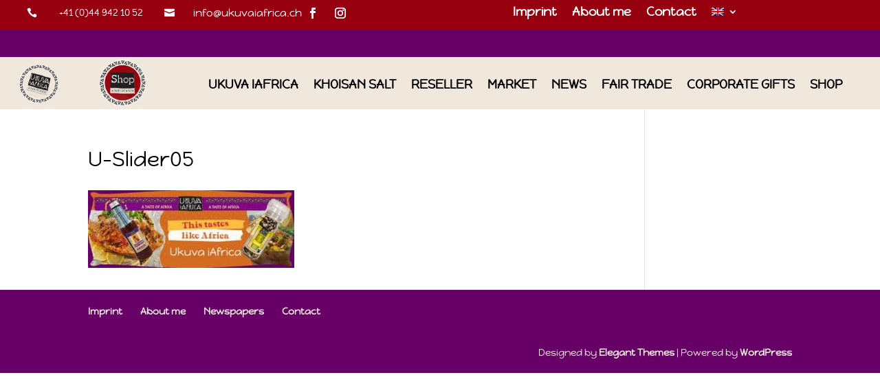

--- FILE ---
content_type: text/css
request_url: https://ukuva.ch/wp-content/themes/DiviUkuva/style.css?ver=4.23.0
body_size: 28
content:
/*
Theme Name: Divi Ukuva
Theme URI: http://www.elegantthemes.com/gallery/divi/
Template: Divi 
Author: Elegant Themes
Author URI: http://www.elegantthemes.com
Description: Smart. Flexible. Beautiful. Divi is the most powerful theme in our collection.
Tags: responsive-layout,one-column,two-columns,three-columns,four-columns,left-sidebar,right-sidebar,custom-background,custom-colors,featured-images,full-width-template,post-formats,rtl-language-support,theme-options,threaded-comments,translation-ready
Version: 2.7.8.1470643865
Updated: 2016-08-08 08:11:05

*/



--- FILE ---
content_type: text/css
request_url: https://ukuva.ch/wp-content/et-cache/global/et-divi-customizer-global.min.css?ver=1760707165
body_size: 1732
content:
body,.et_pb_column_1_2 .et_quote_content blockquote cite,.et_pb_column_1_2 .et_link_content a.et_link_main_url,.et_pb_column_1_3 .et_quote_content blockquote cite,.et_pb_column_3_8 .et_quote_content blockquote cite,.et_pb_column_1_4 .et_quote_content blockquote cite,.et_pb_blog_grid .et_quote_content blockquote cite,.et_pb_column_1_3 .et_link_content a.et_link_main_url,.et_pb_column_3_8 .et_link_content a.et_link_main_url,.et_pb_column_1_4 .et_link_content a.et_link_main_url,.et_pb_blog_grid .et_link_content a.et_link_main_url,body .et_pb_bg_layout_light .et_pb_post p,body .et_pb_bg_layout_dark .et_pb_post p{font-size:18px}.et_pb_slide_content,.et_pb_best_value{font-size:20px}body{color:#000000}h1,h2,h3,h4,h5,h6{color:#000000}#et_search_icon:hover,.mobile_menu_bar:before,.mobile_menu_bar:after,.et_toggle_slide_menu:after,.et-social-icon a:hover,.et_pb_sum,.et_pb_pricing li a,.et_pb_pricing_table_button,.et_overlay:before,.entry-summary p.price ins,.et_pb_member_social_links a:hover,.et_pb_widget li a:hover,.et_pb_filterable_portfolio .et_pb_portfolio_filters li a.active,.et_pb_filterable_portfolio .et_pb_portofolio_pagination ul li a.active,.et_pb_gallery .et_pb_gallery_pagination ul li a.active,.wp-pagenavi span.current,.wp-pagenavi a:hover,.nav-single a,.tagged_as a,.posted_in a{color:#660066}.et_pb_contact_submit,.et_password_protected_form .et_submit_button,.et_pb_bg_layout_light .et_pb_newsletter_button,.comment-reply-link,.form-submit .et_pb_button,.et_pb_bg_layout_light .et_pb_promo_button,.et_pb_bg_layout_light .et_pb_more_button,.et_pb_contact p input[type="checkbox"]:checked+label i:before,.et_pb_bg_layout_light.et_pb_module.et_pb_button{color:#660066}.footer-widget h4{color:#660066}.et-search-form,.nav li ul,.et_mobile_menu,.footer-widget li:before,.et_pb_pricing li:before,blockquote{border-color:#660066}.et_pb_counter_amount,.et_pb_featured_table .et_pb_pricing_heading,.et_quote_content,.et_link_content,.et_audio_content,.et_pb_post_slider.et_pb_bg_layout_dark,.et_slide_in_menu_container,.et_pb_contact p input[type="radio"]:checked+label i:before{background-color:#660066}a{color:#d56b1f}#main-header,#main-header .nav li ul,.et-search-form,#main-header .et_mobile_menu{background-color:#f0e7dd}.nav li ul{border-color:#f0e7dd}.et_secondary_nav_enabled #page-container #top-header{background-color:#96000f!important}#et-secondary-nav li ul{background-color:#96000f}.et_header_style_centered .mobile_nav .select_page,.et_header_style_split .mobile_nav .select_page,.et_nav_text_color_light #top-menu>li>a,.et_nav_text_color_dark #top-menu>li>a,#top-menu a,.et_mobile_menu li a,.et_nav_text_color_light .et_mobile_menu li a,.et_nav_text_color_dark .et_mobile_menu li a,#et_search_icon:before,.et_search_form_container input,span.et_close_search_field:after,#et-top-navigation .et-cart-info{color:#000000}.et_search_form_container input::-moz-placeholder{color:#000000}.et_search_form_container input::-webkit-input-placeholder{color:#000000}.et_search_form_container input:-ms-input-placeholder{color:#000000}#top-header,#top-header a,#et-secondary-nav li li a,#top-header .et-social-icon a:before{font-size:15px}#top-menu li a{font-size:18px}body.et_vertical_nav .container.et_search_form_container .et-search-form input{font-size:18px!important}#top-menu li.current-menu-ancestor>a,#top-menu li.current-menu-item>a,#top-menu li.current_page_item>a{color:#d56b1f}#main-footer{background-color:#96000f}#main-footer .footer-widget h4,#main-footer .widget_block h1,#main-footer .widget_block h2,#main-footer .widget_block h3,#main-footer .widget_block h4,#main-footer .widget_block h5,#main-footer .widget_block h6{color:#660066}.footer-widget li:before{border-color:#660066}#footer-widgets .footer-widget li:before{top:12.3px}#et-footer-nav{background-color:#660066}.bottom-nav,.bottom-nav a,.bottom-nav li.current-menu-item a{color:#f0e7dd}#et-footer-nav .bottom-nav li.current-menu-item a{color:#d56b1f}#footer-bottom{background-color:#660066}#footer-info,#footer-info a{color:#f0e7dd}body .et_pb_button{background-color:#660066}body.et_pb_button_helper_class .et_pb_button,body.et_pb_button_helper_class .et_pb_module.et_pb_button{}@media only screen and (min-width:981px){#logo{max-height:100%}.et_pb_svg_logo #logo{height:100%}.et_header_style_centered.et_hide_primary_logo #main-header:not(.et-fixed-header) .logo_container,.et_header_style_centered.et_hide_fixed_logo #main-header.et-fixed-header .logo_container{height:11.88px}.et_fixed_nav #page-container .et-fixed-header#top-header{background-color:#96000f!important}.et_fixed_nav #page-container .et-fixed-header#top-header #et-secondary-nav li ul{background-color:#96000f}.et-fixed-header #top-menu a,.et-fixed-header #et_search_icon:before,.et-fixed-header #et_top_search .et-search-form input,.et-fixed-header .et_search_form_container input,.et-fixed-header .et_close_search_field:after,.et-fixed-header #et-top-navigation .et-cart-info{color:#000000!important}.et-fixed-header .et_search_form_container input::-moz-placeholder{color:#000000!important}.et-fixed-header .et_search_form_container input::-webkit-input-placeholder{color:#000000!important}.et-fixed-header .et_search_form_container input:-ms-input-placeholder{color:#000000!important}.et-fixed-header #top-menu li.current-menu-ancestor>a,.et-fixed-header #top-menu li.current-menu-item>a,.et-fixed-header #top-menu li.current_page_item>a{color:#d56b1f!important}}@media only screen and (min-width:1350px){.et_pb_row{padding:27px 0}.et_pb_section{padding:54px 0}.single.et_pb_pagebuilder_layout.et_full_width_page .et_post_meta_wrapper{padding-top:81px}.et_pb_fullwidth_section{padding:0}}@media only screen and (max-width:767px){body,.et_pb_column_1_2 .et_quote_content blockquote cite,.et_pb_column_1_2 .et_link_content a.et_link_main_url,.et_pb_column_1_3 .et_quote_content blockquote cite,.et_pb_column_3_8 .et_quote_content blockquote cite,.et_pb_column_1_4 .et_quote_content blockquote cite,.et_pb_blog_grid .et_quote_content blockquote cite,.et_pb_column_1_3 .et_link_content a.et_link_main_url,.et_pb_column_3_8 .et_link_content a.et_link_main_url,.et_pb_column_1_4 .et_link_content a.et_link_main_url,.et_pb_blog_grid .et_link_content a.et_link_main_url{font-size:13px}.et_pb_slider.et_pb_module .et_pb_slides .et_pb_slide_content,.et_pb_best_value{font-size:14px}.et_pb_row,.et_pb_column .et_pb_row_inner{padding:35px 0}}	h1,h2,h3,h4,h5,h6{font-family:'Happy Monkey',display}body,input,textarea,select{font-family:'Happy Monkey',display}#main-header,#et-top-navigation{font-family:'Happy Monkey',display}#top-header .container{font-family:'Happy Monkey',display}#copyright{font-size:0.8em;float:left;color:white}#footer-info{font-size:0.8em;float:right}#main-header{border-top:2.5 em solid #660066}.footer-widget a{color:white;text-decoration:underline}#footer-widgets{padding:1% 0 0 0}.in_mail{width:150px}.et_pb_slide{padding:1.5%}#top-menu-nav{padding-left:10px;max-width:90%}#et-main-area{padding-top:0%}.intense.pager{display:none}.ap-form-wrapper{color:white}.ap-form-wrapper h2{color:white}.et-cart-info{display:none}.pt-cv-wrapper .pagination>.active>a,.pt-cv-wrapper .pagination>.active>span,.pt-cv-wrapper .pagination>.active>a:hover,.pt-cv-wrapper .pagination>.active>span:hover,.pt-cv-wrapper .pagination>.active>a:focus,.pt-cv-wrapper .pagination>.active>span:focus{background-color:#660066!important;border-color:#660066!important}.pt-cv-wrapper .pagination>li>a,.pt-cv-wrapper .pagination>li>span{color:#660066!important}@media only screen and (max-width :1010px){#et-main-area{padding-top:7%}#logo{margin-top:0px!important;max-height:80%}}.et_pb_title_featured_container img{width:50%;float:right;margin-bottom:3%}#wpcf7-f1421-p1356-o1 input[type="submit"],#wpcf7-f1421-p1356-o1 input[type="button"]{background-color:#f0e7dd;width:20%;height:4em;text-align:center;text-transform:uppercase;font-weight:bold;color:white;font-size:100%;vertical-align:middle}#wpcf7-f1421-p1356-o1{border:5px solid #660066}#wpcf7-f1421-p1356-o1 .wpcf7-form{margin:3%}@media only screen and (min-width:800px){.bbb_blog_list a img{float:left;width:40%;padding-right:20px;padding-bottom:30px}}.bbb_blog_list a.more-link{display:inline-block;background:#650964;font-weight:bold;color:#ffffff;width:150px;padding:5px 10px;text-align:center;margin:20px auto;text-transform:uppercase;letter-spacing:1px;border:solid 2px #650964;border-radius:5px;margin-left:20%}.bbb_blog_list a.more-link:hover{background:#ac7aab;border:solid 2px #000000;border-radius:5px;color:#000000}.caldera-grid .btn{background-color:#660066!important;color:white!important;font-weight:900}.caldera-grid .btn:hover{background-color:#96000f!important;color:white!important}

--- FILE ---
content_type: text/css
request_url: https://ukuva.ch/wp-content/themes/DiviUkuva/style.css?ver=4.23.0
body_size: 51
content:
/*
Theme Name: Divi Ukuva
Theme URI: http://www.elegantthemes.com/gallery/divi/
Template: Divi 
Author: Elegant Themes
Author URI: http://www.elegantthemes.com
Description: Smart. Flexible. Beautiful. Divi is the most powerful theme in our collection.
Tags: responsive-layout,one-column,two-columns,three-columns,four-columns,left-sidebar,right-sidebar,custom-background,custom-colors,featured-images,full-width-template,post-formats,rtl-language-support,theme-options,threaded-comments,translation-ready
Version: 2.7.8.1470643865
Updated: 2016-08-08 08:11:05

*/



--- FILE ---
content_type: text/css
request_url: https://ukuva.ch/wp-content/et-cache/global/et-divi-customizer-global.min.css?ver=1760707165
body_size: 1732
content:
body,.et_pb_column_1_2 .et_quote_content blockquote cite,.et_pb_column_1_2 .et_link_content a.et_link_main_url,.et_pb_column_1_3 .et_quote_content blockquote cite,.et_pb_column_3_8 .et_quote_content blockquote cite,.et_pb_column_1_4 .et_quote_content blockquote cite,.et_pb_blog_grid .et_quote_content blockquote cite,.et_pb_column_1_3 .et_link_content a.et_link_main_url,.et_pb_column_3_8 .et_link_content a.et_link_main_url,.et_pb_column_1_4 .et_link_content a.et_link_main_url,.et_pb_blog_grid .et_link_content a.et_link_main_url,body .et_pb_bg_layout_light .et_pb_post p,body .et_pb_bg_layout_dark .et_pb_post p{font-size:18px}.et_pb_slide_content,.et_pb_best_value{font-size:20px}body{color:#000000}h1,h2,h3,h4,h5,h6{color:#000000}#et_search_icon:hover,.mobile_menu_bar:before,.mobile_menu_bar:after,.et_toggle_slide_menu:after,.et-social-icon a:hover,.et_pb_sum,.et_pb_pricing li a,.et_pb_pricing_table_button,.et_overlay:before,.entry-summary p.price ins,.et_pb_member_social_links a:hover,.et_pb_widget li a:hover,.et_pb_filterable_portfolio .et_pb_portfolio_filters li a.active,.et_pb_filterable_portfolio .et_pb_portofolio_pagination ul li a.active,.et_pb_gallery .et_pb_gallery_pagination ul li a.active,.wp-pagenavi span.current,.wp-pagenavi a:hover,.nav-single a,.tagged_as a,.posted_in a{color:#660066}.et_pb_contact_submit,.et_password_protected_form .et_submit_button,.et_pb_bg_layout_light .et_pb_newsletter_button,.comment-reply-link,.form-submit .et_pb_button,.et_pb_bg_layout_light .et_pb_promo_button,.et_pb_bg_layout_light .et_pb_more_button,.et_pb_contact p input[type="checkbox"]:checked+label i:before,.et_pb_bg_layout_light.et_pb_module.et_pb_button{color:#660066}.footer-widget h4{color:#660066}.et-search-form,.nav li ul,.et_mobile_menu,.footer-widget li:before,.et_pb_pricing li:before,blockquote{border-color:#660066}.et_pb_counter_amount,.et_pb_featured_table .et_pb_pricing_heading,.et_quote_content,.et_link_content,.et_audio_content,.et_pb_post_slider.et_pb_bg_layout_dark,.et_slide_in_menu_container,.et_pb_contact p input[type="radio"]:checked+label i:before{background-color:#660066}a{color:#d56b1f}#main-header,#main-header .nav li ul,.et-search-form,#main-header .et_mobile_menu{background-color:#f0e7dd}.nav li ul{border-color:#f0e7dd}.et_secondary_nav_enabled #page-container #top-header{background-color:#96000f!important}#et-secondary-nav li ul{background-color:#96000f}.et_header_style_centered .mobile_nav .select_page,.et_header_style_split .mobile_nav .select_page,.et_nav_text_color_light #top-menu>li>a,.et_nav_text_color_dark #top-menu>li>a,#top-menu a,.et_mobile_menu li a,.et_nav_text_color_light .et_mobile_menu li a,.et_nav_text_color_dark .et_mobile_menu li a,#et_search_icon:before,.et_search_form_container input,span.et_close_search_field:after,#et-top-navigation .et-cart-info{color:#000000}.et_search_form_container input::-moz-placeholder{color:#000000}.et_search_form_container input::-webkit-input-placeholder{color:#000000}.et_search_form_container input:-ms-input-placeholder{color:#000000}#top-header,#top-header a,#et-secondary-nav li li a,#top-header .et-social-icon a:before{font-size:15px}#top-menu li a{font-size:18px}body.et_vertical_nav .container.et_search_form_container .et-search-form input{font-size:18px!important}#top-menu li.current-menu-ancestor>a,#top-menu li.current-menu-item>a,#top-menu li.current_page_item>a{color:#d56b1f}#main-footer{background-color:#96000f}#main-footer .footer-widget h4,#main-footer .widget_block h1,#main-footer .widget_block h2,#main-footer .widget_block h3,#main-footer .widget_block h4,#main-footer .widget_block h5,#main-footer .widget_block h6{color:#660066}.footer-widget li:before{border-color:#660066}#footer-widgets .footer-widget li:before{top:12.3px}#et-footer-nav{background-color:#660066}.bottom-nav,.bottom-nav a,.bottom-nav li.current-menu-item a{color:#f0e7dd}#et-footer-nav .bottom-nav li.current-menu-item a{color:#d56b1f}#footer-bottom{background-color:#660066}#footer-info,#footer-info a{color:#f0e7dd}body .et_pb_button{background-color:#660066}body.et_pb_button_helper_class .et_pb_button,body.et_pb_button_helper_class .et_pb_module.et_pb_button{}@media only screen and (min-width:981px){#logo{max-height:100%}.et_pb_svg_logo #logo{height:100%}.et_header_style_centered.et_hide_primary_logo #main-header:not(.et-fixed-header) .logo_container,.et_header_style_centered.et_hide_fixed_logo #main-header.et-fixed-header .logo_container{height:11.88px}.et_fixed_nav #page-container .et-fixed-header#top-header{background-color:#96000f!important}.et_fixed_nav #page-container .et-fixed-header#top-header #et-secondary-nav li ul{background-color:#96000f}.et-fixed-header #top-menu a,.et-fixed-header #et_search_icon:before,.et-fixed-header #et_top_search .et-search-form input,.et-fixed-header .et_search_form_container input,.et-fixed-header .et_close_search_field:after,.et-fixed-header #et-top-navigation .et-cart-info{color:#000000!important}.et-fixed-header .et_search_form_container input::-moz-placeholder{color:#000000!important}.et-fixed-header .et_search_form_container input::-webkit-input-placeholder{color:#000000!important}.et-fixed-header .et_search_form_container input:-ms-input-placeholder{color:#000000!important}.et-fixed-header #top-menu li.current-menu-ancestor>a,.et-fixed-header #top-menu li.current-menu-item>a,.et-fixed-header #top-menu li.current_page_item>a{color:#d56b1f!important}}@media only screen and (min-width:1350px){.et_pb_row{padding:27px 0}.et_pb_section{padding:54px 0}.single.et_pb_pagebuilder_layout.et_full_width_page .et_post_meta_wrapper{padding-top:81px}.et_pb_fullwidth_section{padding:0}}@media only screen and (max-width:767px){body,.et_pb_column_1_2 .et_quote_content blockquote cite,.et_pb_column_1_2 .et_link_content a.et_link_main_url,.et_pb_column_1_3 .et_quote_content blockquote cite,.et_pb_column_3_8 .et_quote_content blockquote cite,.et_pb_column_1_4 .et_quote_content blockquote cite,.et_pb_blog_grid .et_quote_content blockquote cite,.et_pb_column_1_3 .et_link_content a.et_link_main_url,.et_pb_column_3_8 .et_link_content a.et_link_main_url,.et_pb_column_1_4 .et_link_content a.et_link_main_url,.et_pb_blog_grid .et_link_content a.et_link_main_url{font-size:13px}.et_pb_slider.et_pb_module .et_pb_slides .et_pb_slide_content,.et_pb_best_value{font-size:14px}.et_pb_row,.et_pb_column .et_pb_row_inner{padding:35px 0}}	h1,h2,h3,h4,h5,h6{font-family:'Happy Monkey',display}body,input,textarea,select{font-family:'Happy Monkey',display}#main-header,#et-top-navigation{font-family:'Happy Monkey',display}#top-header .container{font-family:'Happy Monkey',display}#copyright{font-size:0.8em;float:left;color:white}#footer-info{font-size:0.8em;float:right}#main-header{border-top:2.5 em solid #660066}.footer-widget a{color:white;text-decoration:underline}#footer-widgets{padding:1% 0 0 0}.in_mail{width:150px}.et_pb_slide{padding:1.5%}#top-menu-nav{padding-left:10px;max-width:90%}#et-main-area{padding-top:0%}.intense.pager{display:none}.ap-form-wrapper{color:white}.ap-form-wrapper h2{color:white}.et-cart-info{display:none}.pt-cv-wrapper .pagination>.active>a,.pt-cv-wrapper .pagination>.active>span,.pt-cv-wrapper .pagination>.active>a:hover,.pt-cv-wrapper .pagination>.active>span:hover,.pt-cv-wrapper .pagination>.active>a:focus,.pt-cv-wrapper .pagination>.active>span:focus{background-color:#660066!important;border-color:#660066!important}.pt-cv-wrapper .pagination>li>a,.pt-cv-wrapper .pagination>li>span{color:#660066!important}@media only screen and (max-width :1010px){#et-main-area{padding-top:7%}#logo{margin-top:0px!important;max-height:80%}}.et_pb_title_featured_container img{width:50%;float:right;margin-bottom:3%}#wpcf7-f1421-p1356-o1 input[type="submit"],#wpcf7-f1421-p1356-o1 input[type="button"]{background-color:#f0e7dd;width:20%;height:4em;text-align:center;text-transform:uppercase;font-weight:bold;color:white;font-size:100%;vertical-align:middle}#wpcf7-f1421-p1356-o1{border:5px solid #660066}#wpcf7-f1421-p1356-o1 .wpcf7-form{margin:3%}@media only screen and (min-width:800px){.bbb_blog_list a img{float:left;width:40%;padding-right:20px;padding-bottom:30px}}.bbb_blog_list a.more-link{display:inline-block;background:#650964;font-weight:bold;color:#ffffff;width:150px;padding:5px 10px;text-align:center;margin:20px auto;text-transform:uppercase;letter-spacing:1px;border:solid 2px #650964;border-radius:5px;margin-left:20%}.bbb_blog_list a.more-link:hover{background:#ac7aab;border:solid 2px #000000;border-radius:5px;color:#000000}.caldera-grid .btn{background-color:#660066!important;color:white!important;font-weight:900}.caldera-grid .btn:hover{background-color:#96000f!important;color:white!important}

--- FILE ---
content_type: application/javascript
request_url: https://ukuva.ch/wp-content/plugins/fixed-menu-anchor/js/fixed-menu-anchor.js?ver=1
body_size: 643
content:
/**
 * That file is part of the fixed-menu-anchor plugin.
 */
if (typeof jQuery != 'undefined') {
    jQuery(document).ready(function(){
        // dive into click events for anchors
        jQuery('a[href*="#"]').click(function(e){

            // stop execution in case, the user wants to ignore elements with a certain
            // CSS class.
            if (jQuery(this).hasClass(fixedMenuAnchorCssClassesToBeIgnored)
                && '' != fixedMenuAnchorCssClassesToBeIgnored) {
                return;
            }

            // get top-left position of the target element on the screen
            var top = fixedMenuAnchor_getTopValueOfAnchorTarget(jQuery, this);

            // get distance(user defined) between anchor-target and screen-top.
            var distance = fixedMenuAnchor_getDistance(window.innerWidth);

            // move the screen to the top coordinate minus the user given distance
            jQuery('html, body').animate({scrollTop: top - distance}, 500);
        });
    });
} else {
    console.log('jQuery is not loaded therefore the Fixed Menu Anchor plugin was set inactive.');
}

/**
 * Based on the given window width, the according distance between anchor and top-window position gets returned.
 *
 * @param int windowWidth
 * @returns int Distance set by user.
 */
function fixedMenuAnchor_getDistance(windowWidth)
{
    if (windowWidth <= fixedMenuAnchorMaximumViewportWidth) {
        return fixedMenuAnchorMaximumViewportWidthDistance;
    } else {
        return fixedMenuAnchorUserDefinedDistance;
    }
}

/**
 * Get top value of anchor target.
 *
 * @param object jQ Referene to jQuery. In that way you can test that function without the need of jQuery.
 * @param object anchorLink
 * @return null|int Top position of anchor target, if available, null otherwise.
 */
function fixedMenuAnchor_getTopValueOfAnchorTarget(jQ, anchorLink)
{
    var href = jQ(anchorLink).attr('href');

    // extract name of the anchor target (usually identified via ID or name).
    var anchorName = href.substr(href.indexOf("#")+1);

    // try to find element using name
    var offset = jQ('[name="' + anchorName + '"]').offset();

    // anchor target found by name
    if (null != offset) {
        return offset.top;

    // anchor target was not found by name, try using ID
    } else {
        offset = jQ('[id="' + anchorName + '"]').offset();

        // anchor target found by ID
        if (null != offset) {
            return offset.top;

        } else {
            // anchor target is whether to be found using id nor name.
        }
    }
}


--- FILE ---
content_type: application/javascript
request_url: https://ukuva.ch/wp-content/plugins/fixed-menu-anchor/js/fixed-menu-anchor.js?ver=1
body_size: 643
content:
/**
 * That file is part of the fixed-menu-anchor plugin.
 */
if (typeof jQuery != 'undefined') {
    jQuery(document).ready(function(){
        // dive into click events for anchors
        jQuery('a[href*="#"]').click(function(e){

            // stop execution in case, the user wants to ignore elements with a certain
            // CSS class.
            if (jQuery(this).hasClass(fixedMenuAnchorCssClassesToBeIgnored)
                && '' != fixedMenuAnchorCssClassesToBeIgnored) {
                return;
            }

            // get top-left position of the target element on the screen
            var top = fixedMenuAnchor_getTopValueOfAnchorTarget(jQuery, this);

            // get distance(user defined) between anchor-target and screen-top.
            var distance = fixedMenuAnchor_getDistance(window.innerWidth);

            // move the screen to the top coordinate minus the user given distance
            jQuery('html, body').animate({scrollTop: top - distance}, 500);
        });
    });
} else {
    console.log('jQuery is not loaded therefore the Fixed Menu Anchor plugin was set inactive.');
}

/**
 * Based on the given window width, the according distance between anchor and top-window position gets returned.
 *
 * @param int windowWidth
 * @returns int Distance set by user.
 */
function fixedMenuAnchor_getDistance(windowWidth)
{
    if (windowWidth <= fixedMenuAnchorMaximumViewportWidth) {
        return fixedMenuAnchorMaximumViewportWidthDistance;
    } else {
        return fixedMenuAnchorUserDefinedDistance;
    }
}

/**
 * Get top value of anchor target.
 *
 * @param object jQ Referene to jQuery. In that way you can test that function without the need of jQuery.
 * @param object anchorLink
 * @return null|int Top position of anchor target, if available, null otherwise.
 */
function fixedMenuAnchor_getTopValueOfAnchorTarget(jQ, anchorLink)
{
    var href = jQ(anchorLink).attr('href');

    // extract name of the anchor target (usually identified via ID or name).
    var anchorName = href.substr(href.indexOf("#")+1);

    // try to find element using name
    var offset = jQ('[name="' + anchorName + '"]').offset();

    // anchor target found by name
    if (null != offset) {
        return offset.top;

    // anchor target was not found by name, try using ID
    } else {
        offset = jQ('[id="' + anchorName + '"]').offset();

        // anchor target found by ID
        if (null != offset) {
            return offset.top;

        } else {
            // anchor target is whether to be found using id nor name.
        }
    }
}
